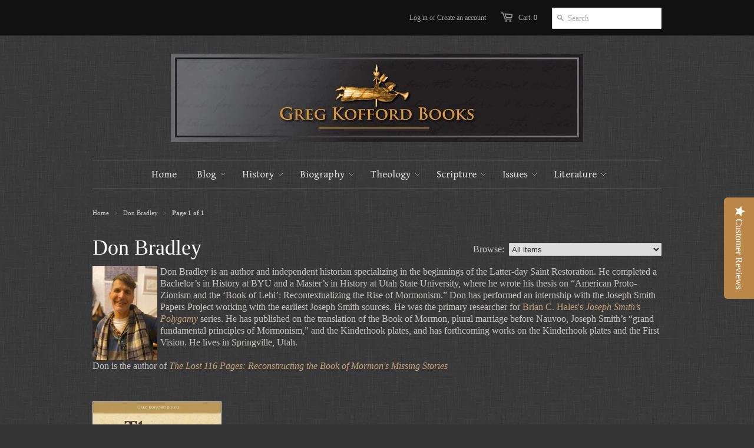

--- FILE ---
content_type: text/html; charset=utf-8
request_url: https://gregkofford.com/collections/don-bradley
body_size: 20240
content:
<!doctype html>
<!--[if lt IE 7]><html class="no-js ie6 oldie" lang="en"><![endif]-->
<!--[if IE 7]><html class="no-js ie7 oldie" lang="en"><![endif]-->
<!--[if IE 8]><html class="no-js ie8 oldie" lang="en"><![endif]-->
<!--[if gt IE 8]><!--><html class="no-js" lang="en"><!--<![endif]-->
<head>
<!-- Google Tag Manager -->
<script>(function(w,d,s,l,i){w[l]=w[l]||[];w[l].push({'gtm.start':
new Date().getTime(),event:'gtm.js'});var f=d.getElementsByTagName(s)[0],
j=d.createElement(s),dl=l!='dataLayer'?'&l='+l:'';j.async=true;j.src=
'https://www.googletagmanager.com/gtm.js?id='+i+dl;f.parentNode.insertBefore(j,f);
})(window,document,'script','dataLayer','GTM-5KWGF6BH');</script>
<!-- End Google Tag Manager -->  
  
  <!-- Web of Trust certification -->
  <meta name="wot-verification" content="2b13a539b3772e2fef52"/>


  
  
<script type="text/javascript">
(function e(){var e=document.createElement("script");e.type="text/javascript",e.async=true,e.src="//staticw2.yotpo.com/4jnBstQhcZWxxkgFYajDu69H2YacU0oQ2cqRLkjD/widget.js";var t=document.getElementsByTagName("script")[0];t.parentNode.insertBefore(e,t)})();
</script>

  
  <meta name="google-site-verification" content="eK5hG04eRAeBz90EFBsKw6vtWekmsqdF7_NwGyWumS4" />
  <script>
  (function(i,s,o,g,r,a,m){i['GoogleAnalyticsObject']=r;i[r]=i[r]||function(){
  (i[r].q=i[r].q||[]).push(arguments)},i[r].l=1*new Date();a=s.createElement(o),
  m=s.getElementsByTagName(o)[0];a.async=1;a.src=g;m.parentNode.insertBefore(a,m)
  })(window,document,'script','//www.google-analytics.com/analytics.js','ga');

  ga('create', 'UA-45122377-1', 'gregkofford.com');
  ga('send', 'pageview');

  </script>


  <!-- Global site tag (gtag.js) - Google Ads: AW-689081574 -->

<script async src="https://www.googletagmanager.com/gtag/js?id=AW-689081574"></script>
<script>
  window.dataLayer = window.dataLayer || [];
  function gtag(){dataLayer.push(arguments);}
  gtag('js', new Date());
  gtag('config', 'AW-689081574');
</script>



  <link rel="shortcut icon" href="//gregkofford.com/cdn/shop/t/2/assets/favicon.png?v=1379713900" type="image/png" />
  <meta charset="utf-8">
  <meta http-equiv="X-UA-Compatible" content="IE=edge,chrome=1">

  <title>Don Bradley - Greg Kofford Books</title>

  
  <meta name="description" content="Don Bradley is an author and independent historian specializing in the beginnings of the Latter-day Saint Restoration. He completed a Bachelor’s in History at BYU and a Master’s in History at Utah State University, where he wrote his thesis on “American Proto-Zionism and the ‘Book of Lehi’: Recontextualizing the Rise o" />
  

  <meta name="author" content="" />
  <meta name="viewport" content="width=device-width, initial-scale=1.0" />
  
  <link rel="canonical" href="https://gregkofford.com/collections/don-bradley" /> 

  


  
    <meta property="og:image" content="//gregkofford.com/cdn/shop/t/2/assets/logo.png?v=25790234788287563171767718438" />
  


  <link href="//gregkofford.com/cdn/shop/t/2/assets/styles.css?v=171391646957733483711698175970" rel="stylesheet" type="text/css" media="all" />
  
  
  <link rel="stylesheet" type="text/css" href="//fonts.googleapis.com/css?family=Gentium+Book+Basic:300,400,700">
  
  <script src="//gregkofford.com/cdn/shop/t/2/assets/html5shiv.js?v=1378503357" type="text/javascript"></script>

  <script>window.performance && window.performance.mark && window.performance.mark('shopify.content_for_header.start');</script><meta name="facebook-domain-verification" content="ngr9ys4j43z3n0s94l3npav15aouqq">
<meta id="shopify-digital-wallet" name="shopify-digital-wallet" content="/2662257/digital_wallets/dialog">
<meta name="shopify-checkout-api-token" content="a14143e33c337bb4701deb034876eb61">
<link rel="alternate" type="application/atom+xml" title="Feed" href="/collections/don-bradley.atom" />
<link rel="alternate" type="application/json+oembed" href="https://gregkofford.com/collections/don-bradley.oembed">
<script async="async" src="/checkouts/internal/preloads.js?locale=en-US"></script>
<link rel="preconnect" href="https://shop.app" crossorigin="anonymous">
<script async="async" src="https://shop.app/checkouts/internal/preloads.js?locale=en-US&shop_id=2662257" crossorigin="anonymous"></script>
<script id="apple-pay-shop-capabilities" type="application/json">{"shopId":2662257,"countryCode":"US","currencyCode":"USD","merchantCapabilities":["supports3DS"],"merchantId":"gid:\/\/shopify\/Shop\/2662257","merchantName":"Greg Kofford Books","requiredBillingContactFields":["postalAddress","email"],"requiredShippingContactFields":["postalAddress","email"],"shippingType":"shipping","supportedNetworks":["visa","masterCard","amex","discover","elo","jcb"],"total":{"type":"pending","label":"Greg Kofford Books","amount":"1.00"},"shopifyPaymentsEnabled":true,"supportsSubscriptions":true}</script>
<script id="shopify-features" type="application/json">{"accessToken":"a14143e33c337bb4701deb034876eb61","betas":["rich-media-storefront-analytics"],"domain":"gregkofford.com","predictiveSearch":true,"shopId":2662257,"locale":"en"}</script>
<script>var Shopify = Shopify || {};
Shopify.shop = "greg-kofford-books.myshopify.com";
Shopify.locale = "en";
Shopify.currency = {"active":"USD","rate":"1.0"};
Shopify.country = "US";
Shopify.theme = {"name":"Minimal","id":4826189,"schema_name":null,"schema_version":null,"theme_store_id":380,"role":"main"};
Shopify.theme.handle = "null";
Shopify.theme.style = {"id":null,"handle":null};
Shopify.cdnHost = "gregkofford.com/cdn";
Shopify.routes = Shopify.routes || {};
Shopify.routes.root = "/";</script>
<script type="module">!function(o){(o.Shopify=o.Shopify||{}).modules=!0}(window);</script>
<script>!function(o){function n(){var o=[];function n(){o.push(Array.prototype.slice.apply(arguments))}return n.q=o,n}var t=o.Shopify=o.Shopify||{};t.loadFeatures=n(),t.autoloadFeatures=n()}(window);</script>
<script>
  window.ShopifyPay = window.ShopifyPay || {};
  window.ShopifyPay.apiHost = "shop.app\/pay";
  window.ShopifyPay.redirectState = null;
</script>
<script id="shop-js-analytics" type="application/json">{"pageType":"collection"}</script>
<script defer="defer" async type="module" src="//gregkofford.com/cdn/shopifycloud/shop-js/modules/v2/client.init-shop-cart-sync_BN7fPSNr.en.esm.js"></script>
<script defer="defer" async type="module" src="//gregkofford.com/cdn/shopifycloud/shop-js/modules/v2/chunk.common_Cbph3Kss.esm.js"></script>
<script defer="defer" async type="module" src="//gregkofford.com/cdn/shopifycloud/shop-js/modules/v2/chunk.modal_DKumMAJ1.esm.js"></script>
<script type="module">
  await import("//gregkofford.com/cdn/shopifycloud/shop-js/modules/v2/client.init-shop-cart-sync_BN7fPSNr.en.esm.js");
await import("//gregkofford.com/cdn/shopifycloud/shop-js/modules/v2/chunk.common_Cbph3Kss.esm.js");
await import("//gregkofford.com/cdn/shopifycloud/shop-js/modules/v2/chunk.modal_DKumMAJ1.esm.js");

  window.Shopify.SignInWithShop?.initShopCartSync?.({"fedCMEnabled":true,"windoidEnabled":true});

</script>
<script>
  window.Shopify = window.Shopify || {};
  if (!window.Shopify.featureAssets) window.Shopify.featureAssets = {};
  window.Shopify.featureAssets['shop-js'] = {"shop-cart-sync":["modules/v2/client.shop-cart-sync_CJVUk8Jm.en.esm.js","modules/v2/chunk.common_Cbph3Kss.esm.js","modules/v2/chunk.modal_DKumMAJ1.esm.js"],"init-fed-cm":["modules/v2/client.init-fed-cm_7Fvt41F4.en.esm.js","modules/v2/chunk.common_Cbph3Kss.esm.js","modules/v2/chunk.modal_DKumMAJ1.esm.js"],"init-shop-email-lookup-coordinator":["modules/v2/client.init-shop-email-lookup-coordinator_Cc088_bR.en.esm.js","modules/v2/chunk.common_Cbph3Kss.esm.js","modules/v2/chunk.modal_DKumMAJ1.esm.js"],"init-windoid":["modules/v2/client.init-windoid_hPopwJRj.en.esm.js","modules/v2/chunk.common_Cbph3Kss.esm.js","modules/v2/chunk.modal_DKumMAJ1.esm.js"],"shop-button":["modules/v2/client.shop-button_B0jaPSNF.en.esm.js","modules/v2/chunk.common_Cbph3Kss.esm.js","modules/v2/chunk.modal_DKumMAJ1.esm.js"],"shop-cash-offers":["modules/v2/client.shop-cash-offers_DPIskqss.en.esm.js","modules/v2/chunk.common_Cbph3Kss.esm.js","modules/v2/chunk.modal_DKumMAJ1.esm.js"],"shop-toast-manager":["modules/v2/client.shop-toast-manager_CK7RT69O.en.esm.js","modules/v2/chunk.common_Cbph3Kss.esm.js","modules/v2/chunk.modal_DKumMAJ1.esm.js"],"init-shop-cart-sync":["modules/v2/client.init-shop-cart-sync_BN7fPSNr.en.esm.js","modules/v2/chunk.common_Cbph3Kss.esm.js","modules/v2/chunk.modal_DKumMAJ1.esm.js"],"init-customer-accounts-sign-up":["modules/v2/client.init-customer-accounts-sign-up_CfPf4CXf.en.esm.js","modules/v2/client.shop-login-button_DeIztwXF.en.esm.js","modules/v2/chunk.common_Cbph3Kss.esm.js","modules/v2/chunk.modal_DKumMAJ1.esm.js"],"pay-button":["modules/v2/client.pay-button_CgIwFSYN.en.esm.js","modules/v2/chunk.common_Cbph3Kss.esm.js","modules/v2/chunk.modal_DKumMAJ1.esm.js"],"init-customer-accounts":["modules/v2/client.init-customer-accounts_DQ3x16JI.en.esm.js","modules/v2/client.shop-login-button_DeIztwXF.en.esm.js","modules/v2/chunk.common_Cbph3Kss.esm.js","modules/v2/chunk.modal_DKumMAJ1.esm.js"],"avatar":["modules/v2/client.avatar_BTnouDA3.en.esm.js"],"init-shop-for-new-customer-accounts":["modules/v2/client.init-shop-for-new-customer-accounts_CsZy_esa.en.esm.js","modules/v2/client.shop-login-button_DeIztwXF.en.esm.js","modules/v2/chunk.common_Cbph3Kss.esm.js","modules/v2/chunk.modal_DKumMAJ1.esm.js"],"shop-follow-button":["modules/v2/client.shop-follow-button_BRMJjgGd.en.esm.js","modules/v2/chunk.common_Cbph3Kss.esm.js","modules/v2/chunk.modal_DKumMAJ1.esm.js"],"checkout-modal":["modules/v2/client.checkout-modal_B9Drz_yf.en.esm.js","modules/v2/chunk.common_Cbph3Kss.esm.js","modules/v2/chunk.modal_DKumMAJ1.esm.js"],"shop-login-button":["modules/v2/client.shop-login-button_DeIztwXF.en.esm.js","modules/v2/chunk.common_Cbph3Kss.esm.js","modules/v2/chunk.modal_DKumMAJ1.esm.js"],"lead-capture":["modules/v2/client.lead-capture_DXYzFM3R.en.esm.js","modules/v2/chunk.common_Cbph3Kss.esm.js","modules/v2/chunk.modal_DKumMAJ1.esm.js"],"shop-login":["modules/v2/client.shop-login_CA5pJqmO.en.esm.js","modules/v2/chunk.common_Cbph3Kss.esm.js","modules/v2/chunk.modal_DKumMAJ1.esm.js"],"payment-terms":["modules/v2/client.payment-terms_BxzfvcZJ.en.esm.js","modules/v2/chunk.common_Cbph3Kss.esm.js","modules/v2/chunk.modal_DKumMAJ1.esm.js"]};
</script>
<script>(function() {
  var isLoaded = false;
  function asyncLoad() {
    if (isLoaded) return;
    isLoaded = true;
    var urls = ["https:\/\/chimpstatic.com\/mcjs-connected\/js\/users\/5b25c516e6ac3783bf63eaebd\/8680f655fe59ee59e233b6795.js?shop=greg-kofford-books.myshopify.com"];
    for (var i = 0; i < urls.length; i++) {
      var s = document.createElement('script');
      s.type = 'text/javascript';
      s.async = true;
      s.src = urls[i];
      var x = document.getElementsByTagName('script')[0];
      x.parentNode.insertBefore(s, x);
    }
  };
  if(window.attachEvent) {
    window.attachEvent('onload', asyncLoad);
  } else {
    window.addEventListener('load', asyncLoad, false);
  }
})();</script>
<script id="__st">var __st={"a":2662257,"offset":-25200,"reqid":"f6bd3052-efec-4473-9728-e04b053ff7de-1769798159","pageurl":"gregkofford.com\/collections\/don-bradley","u":"2eb3d5102532","p":"collection","rtyp":"collection","rid":155625685076};</script>
<script>window.ShopifyPaypalV4VisibilityTracking = true;</script>
<script id="captcha-bootstrap">!function(){'use strict';const t='contact',e='account',n='new_comment',o=[[t,t],['blogs',n],['comments',n],[t,'customer']],c=[[e,'customer_login'],[e,'guest_login'],[e,'recover_customer_password'],[e,'create_customer']],r=t=>t.map((([t,e])=>`form[action*='/${t}']:not([data-nocaptcha='true']) input[name='form_type'][value='${e}']`)).join(','),a=t=>()=>t?[...document.querySelectorAll(t)].map((t=>t.form)):[];function s(){const t=[...o],e=r(t);return a(e)}const i='password',u='form_key',d=['recaptcha-v3-token','g-recaptcha-response','h-captcha-response',i],f=()=>{try{return window.sessionStorage}catch{return}},m='__shopify_v',_=t=>t.elements[u];function p(t,e,n=!1){try{const o=window.sessionStorage,c=JSON.parse(o.getItem(e)),{data:r}=function(t){const{data:e,action:n}=t;return t[m]||n?{data:e,action:n}:{data:t,action:n}}(c);for(const[e,n]of Object.entries(r))t.elements[e]&&(t.elements[e].value=n);n&&o.removeItem(e)}catch(o){console.error('form repopulation failed',{error:o})}}const l='form_type',E='cptcha';function T(t){t.dataset[E]=!0}const w=window,h=w.document,L='Shopify',v='ce_forms',y='captcha';let A=!1;((t,e)=>{const n=(g='f06e6c50-85a8-45c8-87d0-21a2b65856fe',I='https://cdn.shopify.com/shopifycloud/storefront-forms-hcaptcha/ce_storefront_forms_captcha_hcaptcha.v1.5.2.iife.js',D={infoText:'Protected by hCaptcha',privacyText:'Privacy',termsText:'Terms'},(t,e,n)=>{const o=w[L][v],c=o.bindForm;if(c)return c(t,g,e,D).then(n);var r;o.q.push([[t,g,e,D],n]),r=I,A||(h.body.append(Object.assign(h.createElement('script'),{id:'captcha-provider',async:!0,src:r})),A=!0)});var g,I,D;w[L]=w[L]||{},w[L][v]=w[L][v]||{},w[L][v].q=[],w[L][y]=w[L][y]||{},w[L][y].protect=function(t,e){n(t,void 0,e),T(t)},Object.freeze(w[L][y]),function(t,e,n,w,h,L){const[v,y,A,g]=function(t,e,n){const i=e?o:[],u=t?c:[],d=[...i,...u],f=r(d),m=r(i),_=r(d.filter((([t,e])=>n.includes(e))));return[a(f),a(m),a(_),s()]}(w,h,L),I=t=>{const e=t.target;return e instanceof HTMLFormElement?e:e&&e.form},D=t=>v().includes(t);t.addEventListener('submit',(t=>{const e=I(t);if(!e)return;const n=D(e)&&!e.dataset.hcaptchaBound&&!e.dataset.recaptchaBound,o=_(e),c=g().includes(e)&&(!o||!o.value);(n||c)&&t.preventDefault(),c&&!n&&(function(t){try{if(!f())return;!function(t){const e=f();if(!e)return;const n=_(t);if(!n)return;const o=n.value;o&&e.removeItem(o)}(t);const e=Array.from(Array(32),(()=>Math.random().toString(36)[2])).join('');!function(t,e){_(t)||t.append(Object.assign(document.createElement('input'),{type:'hidden',name:u})),t.elements[u].value=e}(t,e),function(t,e){const n=f();if(!n)return;const o=[...t.querySelectorAll(`input[type='${i}']`)].map((({name:t})=>t)),c=[...d,...o],r={};for(const[a,s]of new FormData(t).entries())c.includes(a)||(r[a]=s);n.setItem(e,JSON.stringify({[m]:1,action:t.action,data:r}))}(t,e)}catch(e){console.error('failed to persist form',e)}}(e),e.submit())}));const S=(t,e)=>{t&&!t.dataset[E]&&(n(t,e.some((e=>e===t))),T(t))};for(const o of['focusin','change'])t.addEventListener(o,(t=>{const e=I(t);D(e)&&S(e,y())}));const B=e.get('form_key'),M=e.get(l),P=B&&M;t.addEventListener('DOMContentLoaded',(()=>{const t=y();if(P)for(const e of t)e.elements[l].value===M&&p(e,B);[...new Set([...A(),...v().filter((t=>'true'===t.dataset.shopifyCaptcha))])].forEach((e=>S(e,t)))}))}(h,new URLSearchParams(w.location.search),n,t,e,['guest_login'])})(!0,!0)}();</script>
<script integrity="sha256-4kQ18oKyAcykRKYeNunJcIwy7WH5gtpwJnB7kiuLZ1E=" data-source-attribution="shopify.loadfeatures" defer="defer" src="//gregkofford.com/cdn/shopifycloud/storefront/assets/storefront/load_feature-a0a9edcb.js" crossorigin="anonymous"></script>
<script crossorigin="anonymous" defer="defer" src="//gregkofford.com/cdn/shopifycloud/storefront/assets/shopify_pay/storefront-65b4c6d7.js?v=20250812"></script>
<script data-source-attribution="shopify.dynamic_checkout.dynamic.init">var Shopify=Shopify||{};Shopify.PaymentButton=Shopify.PaymentButton||{isStorefrontPortableWallets:!0,init:function(){window.Shopify.PaymentButton.init=function(){};var t=document.createElement("script");t.src="https://gregkofford.com/cdn/shopifycloud/portable-wallets/latest/portable-wallets.en.js",t.type="module",document.head.appendChild(t)}};
</script>
<script data-source-attribution="shopify.dynamic_checkout.buyer_consent">
  function portableWalletsHideBuyerConsent(e){var t=document.getElementById("shopify-buyer-consent"),n=document.getElementById("shopify-subscription-policy-button");t&&n&&(t.classList.add("hidden"),t.setAttribute("aria-hidden","true"),n.removeEventListener("click",e))}function portableWalletsShowBuyerConsent(e){var t=document.getElementById("shopify-buyer-consent"),n=document.getElementById("shopify-subscription-policy-button");t&&n&&(t.classList.remove("hidden"),t.removeAttribute("aria-hidden"),n.addEventListener("click",e))}window.Shopify?.PaymentButton&&(window.Shopify.PaymentButton.hideBuyerConsent=portableWalletsHideBuyerConsent,window.Shopify.PaymentButton.showBuyerConsent=portableWalletsShowBuyerConsent);
</script>
<script data-source-attribution="shopify.dynamic_checkout.cart.bootstrap">document.addEventListener("DOMContentLoaded",(function(){function t(){return document.querySelector("shopify-accelerated-checkout-cart, shopify-accelerated-checkout")}if(t())Shopify.PaymentButton.init();else{new MutationObserver((function(e,n){t()&&(Shopify.PaymentButton.init(),n.disconnect())})).observe(document.body,{childList:!0,subtree:!0})}}));
</script>
<script id='scb4127' type='text/javascript' async='' src='https://gregkofford.com/cdn/shopifycloud/privacy-banner/storefront-banner.js'></script><link id="shopify-accelerated-checkout-styles" rel="stylesheet" media="screen" href="https://gregkofford.com/cdn/shopifycloud/portable-wallets/latest/accelerated-checkout-backwards-compat.css" crossorigin="anonymous">
<style id="shopify-accelerated-checkout-cart">
        #shopify-buyer-consent {
  margin-top: 1em;
  display: inline-block;
  width: 100%;
}

#shopify-buyer-consent.hidden {
  display: none;
}

#shopify-subscription-policy-button {
  background: none;
  border: none;
  padding: 0;
  text-decoration: underline;
  font-size: inherit;
  cursor: pointer;
}

#shopify-subscription-policy-button::before {
  box-shadow: none;
}

      </style>

<script>window.performance && window.performance.mark && window.performance.mark('shopify.content_for_header.end');</script>

  <script>window.BOLD = window.BOLD || {};
    window.BOLD.common = window.BOLD.common || {};
    window.BOLD.common.Shopify = window.BOLD.common.Shopify || {};

    window.BOLD.common.Shopify.shop = {
        domain: 'gregkofford.com',
        permanent_domain: 'greg-kofford-books.myshopify.com',
        url: 'https://gregkofford.com',
        secure_url: 'https://gregkofford.com',
        money_format: "${{amount}}",
        currency: "USD"
    };

    window.BOLD.common.Shopify.cart = {"note":null,"attributes":{},"original_total_price":0,"total_price":0,"total_discount":0,"total_weight":0.0,"item_count":0,"items":[],"requires_shipping":false,"currency":"USD","items_subtotal_price":0,"cart_level_discount_applications":[],"checkout_charge_amount":0};
    window.BOLD.common.template = 'collection';window.BOLD.common.Shopify.formatMoney = function(money, format) {
        function n(t, e) {
            return "undefined" == typeof t ? e : t
        }
        function r(t, e, r, i) {
            if (e = n(e, 2),
            r = n(r, ","),
            i = n(i, "."),
            isNaN(t) || null == t)
                return 0;
            t = (t / 100).toFixed(e);
            var o = t.split(".")
              , a = o[0].replace(/(\d)(?=(\d\d\d)+(?!\d))/g, "$1" + r)
              , s = o[1] ? i + o[1] : "";
            return a + s
        }
        "string" == typeof money && (money = money.replace(".", ""));
        var i = ""
          , o = /\{\{\s*(\w+)\s*\}\}/
          , a = format || window.BOLD.common.Shopify.shop.money_format || window.Shopify.money_format || "$ {{ amount }}";
        switch (a.match(o)[1]) {
            case "amount":
                i = r(money, 2);
                break;
            case "amount_no_decimals":
                i = r(money, 0);
                break;
            case "amount_with_comma_separator":
                i = r(money, 2, ".", ",");
                break;
            case "amount_no_decimals_with_comma_separator":
                i = r(money, 0, ".", ",");
                break;
            case "amount_with_space_separator":
                i = r(money, 2, ".", " ");
                break;
            case "amount_no_decimals_with_space_separator":
                i = r(money, 0, ".", " ");
                break;
        }
        return a.replace(o, i);
    };

    window.BOLD.common.Shopify.saveProduct = function (handle, product) {
        if (typeof handle === 'string' && typeof window.BOLD.common.Shopify.products[handle] === 'undefined') {
            if (typeof product === 'number') {
                window.BOLD.common.Shopify.handles[product] = handle;
                product = { id: product };
            }
            window.BOLD.common.Shopify.products[handle] = product;
        }
    };

	window.BOLD.common.Shopify.saveVariant = function (variant_id, variant) {
		if (typeof variant_id === 'number' && typeof window.BOLD.common.Shopify.variants[variant_id] === 'undefined') {
			window.BOLD.common.Shopify.variants[variant_id] = variant;
		}
	};window.BOLD.common.Shopify.products = window.BOLD.common.Shopify.products || {};
    window.BOLD.common.Shopify.variants = window.BOLD.common.Shopify.variants || {};
    window.BOLD.common.Shopify.handles = window.BOLD.common.Shopify.handles || {};window.BOLD.common.Shopify.saveProduct(null, null);window.BOLD.common.Shopify.saveProduct("the-lost-116-pages", 159152867);window.BOLD.common.Shopify.saveVariant(31307495243860, {product_id: 159152867, price: 2995, group_id: 'null'});window.BOLD.common.Shopify.saveVariant(31307495276628, {product_id: 159152867, price: 3995, group_id: 'null'});window.BOLD.common.Shopify.metafields = window.BOLD.common.Shopify.metafields || {};window.BOLD.common.Shopify.metafields["bold_rp"] = {};</script>

<link href="//gregkofford.com/cdn/shop/t/2/assets/bold-upsell.css?v=30856096068124301641519656082" rel="stylesheet" type="text/css" media="all" />
<link href="//gregkofford.com/cdn/shop/t/2/assets/bold-upsell-custom.css?v=150135899998303055901519656082" rel="stylesheet" type="text/css" media="all" />

  
  <script type="text/javascript" src="//ajax.googleapis.com/ajax/libs/jquery/1.4.2/jquery.min.js"></script>
  
  <script src="//gregkofford.com/cdn/shopifycloud/storefront/assets/themes_support/option_selection-b017cd28.js" type="text/javascript"></script>
  <script src="//gregkofford.com/cdn/shopifycloud/storefront/assets/themes_support/api.jquery-7ab1a3a4.js" type="text/javascript"></script>

  

  <!-- Facebook Pixel Code -->
<script>
!function(f,b,e,v,n,t,s){if(f.fbq)return;n=f.fbq=function(){n.callMethod?
n.callMethod.apply(n,arguments):n.queue.push(arguments)};if(!f._fbq)f._fbq=n;
n.push=n;n.loaded=!0;n.version='2.0';n.queue=[];t=b.createElement(e);t.async=!0;
t.src=v;s=b.getElementsByTagName(e)[0];s.parentNode.insertBefore(t,s)}(window,
document,'script','https://connect.facebook.net/en_US/fbevents.js');

fbq('init', '1042951865796403');
fbq('track', "PageView");</script>
<noscript><img height="1" width="1" style="display:none"
src="https://www.facebook.com/tr?id=1042951865796403&ev=PageView&noscript=1"
/></noscript>
<!-- End Facebook Pixel Code -->

  <!--Facebook doman verification -->
  <meta name="facebook-domain-verification" content="krqoaxrt2roaqkmk4jbf45e1wefosc" />
  
<!-- BEGIN app block: shopify://apps/triplewhale/blocks/triple_pixel_snippet/483d496b-3f1a-4609-aea7-8eee3b6b7a2a --><link rel='preconnect dns-prefetch' href='https://api.config-security.com/' crossorigin />
<link rel='preconnect dns-prefetch' href='https://conf.config-security.com/' crossorigin />
<script>
/* >> TriplePixel :: start*/
window.TriplePixelData={TripleName:"greg-kofford-books.myshopify.com",ver:"2.16",plat:"SHOPIFY",isHeadless:false,src:'SHOPIFY_EXT',product:{id:"",name:``,price:"",variant:""},search:"",collection:"155625685076",cart:"",template:"collection",curr:"USD" || "USD"},function(W,H,A,L,E,_,B,N){function O(U,T,P,H,R){void 0===R&&(R=!1),H=new XMLHttpRequest,P?(H.open("POST",U,!0),H.setRequestHeader("Content-Type","text/plain")):H.open("GET",U,!0),H.send(JSON.stringify(P||{})),H.onreadystatechange=function(){4===H.readyState&&200===H.status?(R=H.responseText,U.includes("/first")?eval(R):P||(N[B]=R)):(299<H.status||H.status<200)&&T&&!R&&(R=!0,O(U,T-1,P))}}if(N=window,!N[H+"sn"]){N[H+"sn"]=1,L=function(){return Date.now().toString(36)+"_"+Math.random().toString(36)};try{A.setItem(H,1+(0|A.getItem(H)||0)),(E=JSON.parse(A.getItem(H+"U")||"[]")).push({u:location.href,r:document.referrer,t:Date.now(),id:L()}),A.setItem(H+"U",JSON.stringify(E))}catch(e){}var i,m,p;A.getItem('"!nC`')||(_=A,A=N,A[H]||(E=A[H]=function(t,e,i){return void 0===i&&(i=[]),"State"==t?E.s:(W=L(),(E._q=E._q||[]).push([W,t,e].concat(i)),W)},E.s="Installed",E._q=[],E.ch=W,B="configSecurityConfModel",N[B]=1,O("https://conf.config-security.com/model",5),i=L(),m=A[atob("c2NyZWVu")],_.setItem("di_pmt_wt",i),p={id:i,action:"profile",avatar:_.getItem("auth-security_rand_salt_"),time:m[atob("d2lkdGg=")]+":"+m[atob("aGVpZ2h0")],host:A.TriplePixelData.TripleName,plat:A.TriplePixelData.plat,url:window.location.href.slice(0,500),ref:document.referrer,ver:A.TriplePixelData.ver},O("https://api.config-security.com/event",5,p),O("https://api.config-security.com/first?host=".concat(p.host,"&plat=").concat(p.plat),5)))}}("","TriplePixel",localStorage);
/* << TriplePixel :: end*/
</script>



<!-- END app block --><link href="https://monorail-edge.shopifysvc.com" rel="dns-prefetch">
<script>(function(){if ("sendBeacon" in navigator && "performance" in window) {try {var session_token_from_headers = performance.getEntriesByType('navigation')[0].serverTiming.find(x => x.name == '_s').description;} catch {var session_token_from_headers = undefined;}var session_cookie_matches = document.cookie.match(/_shopify_s=([^;]*)/);var session_token_from_cookie = session_cookie_matches && session_cookie_matches.length === 2 ? session_cookie_matches[1] : "";var session_token = session_token_from_headers || session_token_from_cookie || "";function handle_abandonment_event(e) {var entries = performance.getEntries().filter(function(entry) {return /monorail-edge.shopifysvc.com/.test(entry.name);});if (!window.abandonment_tracked && entries.length === 0) {window.abandonment_tracked = true;var currentMs = Date.now();var navigation_start = performance.timing.navigationStart;var payload = {shop_id: 2662257,url: window.location.href,navigation_start,duration: currentMs - navigation_start,session_token,page_type: "collection"};window.navigator.sendBeacon("https://monorail-edge.shopifysvc.com/v1/produce", JSON.stringify({schema_id: "online_store_buyer_site_abandonment/1.1",payload: payload,metadata: {event_created_at_ms: currentMs,event_sent_at_ms: currentMs}}));}}window.addEventListener('pagehide', handle_abandonment_event);}}());</script>
<script id="web-pixels-manager-setup">(function e(e,d,r,n,o){if(void 0===o&&(o={}),!Boolean(null===(a=null===(i=window.Shopify)||void 0===i?void 0:i.analytics)||void 0===a?void 0:a.replayQueue)){var i,a;window.Shopify=window.Shopify||{};var t=window.Shopify;t.analytics=t.analytics||{};var s=t.analytics;s.replayQueue=[],s.publish=function(e,d,r){return s.replayQueue.push([e,d,r]),!0};try{self.performance.mark("wpm:start")}catch(e){}var l=function(){var e={modern:/Edge?\/(1{2}[4-9]|1[2-9]\d|[2-9]\d{2}|\d{4,})\.\d+(\.\d+|)|Firefox\/(1{2}[4-9]|1[2-9]\d|[2-9]\d{2}|\d{4,})\.\d+(\.\d+|)|Chrom(ium|e)\/(9{2}|\d{3,})\.\d+(\.\d+|)|(Maci|X1{2}).+ Version\/(15\.\d+|(1[6-9]|[2-9]\d|\d{3,})\.\d+)([,.]\d+|)( \(\w+\)|)( Mobile\/\w+|) Safari\/|Chrome.+OPR\/(9{2}|\d{3,})\.\d+\.\d+|(CPU[ +]OS|iPhone[ +]OS|CPU[ +]iPhone|CPU IPhone OS|CPU iPad OS)[ +]+(15[._]\d+|(1[6-9]|[2-9]\d|\d{3,})[._]\d+)([._]\d+|)|Android:?[ /-](13[3-9]|1[4-9]\d|[2-9]\d{2}|\d{4,})(\.\d+|)(\.\d+|)|Android.+Firefox\/(13[5-9]|1[4-9]\d|[2-9]\d{2}|\d{4,})\.\d+(\.\d+|)|Android.+Chrom(ium|e)\/(13[3-9]|1[4-9]\d|[2-9]\d{2}|\d{4,})\.\d+(\.\d+|)|SamsungBrowser\/([2-9]\d|\d{3,})\.\d+/,legacy:/Edge?\/(1[6-9]|[2-9]\d|\d{3,})\.\d+(\.\d+|)|Firefox\/(5[4-9]|[6-9]\d|\d{3,})\.\d+(\.\d+|)|Chrom(ium|e)\/(5[1-9]|[6-9]\d|\d{3,})\.\d+(\.\d+|)([\d.]+$|.*Safari\/(?![\d.]+ Edge\/[\d.]+$))|(Maci|X1{2}).+ Version\/(10\.\d+|(1[1-9]|[2-9]\d|\d{3,})\.\d+)([,.]\d+|)( \(\w+\)|)( Mobile\/\w+|) Safari\/|Chrome.+OPR\/(3[89]|[4-9]\d|\d{3,})\.\d+\.\d+|(CPU[ +]OS|iPhone[ +]OS|CPU[ +]iPhone|CPU IPhone OS|CPU iPad OS)[ +]+(10[._]\d+|(1[1-9]|[2-9]\d|\d{3,})[._]\d+)([._]\d+|)|Android:?[ /-](13[3-9]|1[4-9]\d|[2-9]\d{2}|\d{4,})(\.\d+|)(\.\d+|)|Mobile Safari.+OPR\/([89]\d|\d{3,})\.\d+\.\d+|Android.+Firefox\/(13[5-9]|1[4-9]\d|[2-9]\d{2}|\d{4,})\.\d+(\.\d+|)|Android.+Chrom(ium|e)\/(13[3-9]|1[4-9]\d|[2-9]\d{2}|\d{4,})\.\d+(\.\d+|)|Android.+(UC? ?Browser|UCWEB|U3)[ /]?(15\.([5-9]|\d{2,})|(1[6-9]|[2-9]\d|\d{3,})\.\d+)\.\d+|SamsungBrowser\/(5\.\d+|([6-9]|\d{2,})\.\d+)|Android.+MQ{2}Browser\/(14(\.(9|\d{2,})|)|(1[5-9]|[2-9]\d|\d{3,})(\.\d+|))(\.\d+|)|K[Aa][Ii]OS\/(3\.\d+|([4-9]|\d{2,})\.\d+)(\.\d+|)/},d=e.modern,r=e.legacy,n=navigator.userAgent;return n.match(d)?"modern":n.match(r)?"legacy":"unknown"}(),u="modern"===l?"modern":"legacy",c=(null!=n?n:{modern:"",legacy:""})[u],f=function(e){return[e.baseUrl,"/wpm","/b",e.hashVersion,"modern"===e.buildTarget?"m":"l",".js"].join("")}({baseUrl:d,hashVersion:r,buildTarget:u}),m=function(e){var d=e.version,r=e.bundleTarget,n=e.surface,o=e.pageUrl,i=e.monorailEndpoint;return{emit:function(e){var a=e.status,t=e.errorMsg,s=(new Date).getTime(),l=JSON.stringify({metadata:{event_sent_at_ms:s},events:[{schema_id:"web_pixels_manager_load/3.1",payload:{version:d,bundle_target:r,page_url:o,status:a,surface:n,error_msg:t},metadata:{event_created_at_ms:s}}]});if(!i)return console&&console.warn&&console.warn("[Web Pixels Manager] No Monorail endpoint provided, skipping logging."),!1;try{return self.navigator.sendBeacon.bind(self.navigator)(i,l)}catch(e){}var u=new XMLHttpRequest;try{return u.open("POST",i,!0),u.setRequestHeader("Content-Type","text/plain"),u.send(l),!0}catch(e){return console&&console.warn&&console.warn("[Web Pixels Manager] Got an unhandled error while logging to Monorail."),!1}}}}({version:r,bundleTarget:l,surface:e.surface,pageUrl:self.location.href,monorailEndpoint:e.monorailEndpoint});try{o.browserTarget=l,function(e){var d=e.src,r=e.async,n=void 0===r||r,o=e.onload,i=e.onerror,a=e.sri,t=e.scriptDataAttributes,s=void 0===t?{}:t,l=document.createElement("script"),u=document.querySelector("head"),c=document.querySelector("body");if(l.async=n,l.src=d,a&&(l.integrity=a,l.crossOrigin="anonymous"),s)for(var f in s)if(Object.prototype.hasOwnProperty.call(s,f))try{l.dataset[f]=s[f]}catch(e){}if(o&&l.addEventListener("load",o),i&&l.addEventListener("error",i),u)u.appendChild(l);else{if(!c)throw new Error("Did not find a head or body element to append the script");c.appendChild(l)}}({src:f,async:!0,onload:function(){if(!function(){var e,d;return Boolean(null===(d=null===(e=window.Shopify)||void 0===e?void 0:e.analytics)||void 0===d?void 0:d.initialized)}()){var d=window.webPixelsManager.init(e)||void 0;if(d){var r=window.Shopify.analytics;r.replayQueue.forEach((function(e){var r=e[0],n=e[1],o=e[2];d.publishCustomEvent(r,n,o)})),r.replayQueue=[],r.publish=d.publishCustomEvent,r.visitor=d.visitor,r.initialized=!0}}},onerror:function(){return m.emit({status:"failed",errorMsg:"".concat(f," has failed to load")})},sri:function(e){var d=/^sha384-[A-Za-z0-9+/=]+$/;return"string"==typeof e&&d.test(e)}(c)?c:"",scriptDataAttributes:o}),m.emit({status:"loading"})}catch(e){m.emit({status:"failed",errorMsg:(null==e?void 0:e.message)||"Unknown error"})}}})({shopId: 2662257,storefrontBaseUrl: "https://gregkofford.com",extensionsBaseUrl: "https://extensions.shopifycdn.com/cdn/shopifycloud/web-pixels-manager",monorailEndpoint: "https://monorail-edge.shopifysvc.com/unstable/produce_batch",surface: "storefront-renderer",enabledBetaFlags: ["2dca8a86"],webPixelsConfigList: [{"id":"900694187","configuration":"{\"shopId\":\"greg-kofford-books.myshopify.com\"}","eventPayloadVersion":"v1","runtimeContext":"STRICT","scriptVersion":"674c31de9c131805829c42a983792da6","type":"APP","apiClientId":2753413,"privacyPurposes":["ANALYTICS","MARKETING","SALE_OF_DATA"],"dataSharingAdjustments":{"protectedCustomerApprovalScopes":["read_customer_address","read_customer_email","read_customer_name","read_customer_personal_data","read_customer_phone"]}},{"id":"772374699","configuration":"{\"pixel_id\":\"1042951865796403\",\"pixel_type\":\"facebook_pixel\"}","eventPayloadVersion":"v1","runtimeContext":"OPEN","scriptVersion":"ca16bc87fe92b6042fbaa3acc2fbdaa6","type":"APP","apiClientId":2329312,"privacyPurposes":["ANALYTICS","MARKETING","SALE_OF_DATA"],"dataSharingAdjustments":{"protectedCustomerApprovalScopes":["read_customer_address","read_customer_email","read_customer_name","read_customer_personal_data","read_customer_phone"]}},{"id":"479953067","configuration":"{\"config\":\"{\\\"pixel_id\\\":\\\"G-F2SXHPKEKH\\\",\\\"target_country\\\":\\\"US\\\",\\\"gtag_events\\\":[{\\\"type\\\":\\\"begin_checkout\\\",\\\"action_label\\\":[\\\"G-F2SXHPKEKH\\\",\\\"AW-689081574\\\/Lfv1CMC2p_UZEOaZysgC\\\"]},{\\\"type\\\":\\\"search\\\",\\\"action_label\\\":[\\\"G-F2SXHPKEKH\\\",\\\"AW-689081574\\\/ePCMCLq2p_UZEOaZysgC\\\"]},{\\\"type\\\":\\\"view_item\\\",\\\"action_label\\\":[\\\"G-F2SXHPKEKH\\\",\\\"AW-689081574\\\/Q7_ECLe2p_UZEOaZysgC\\\",\\\"MC-XQ00PE5D2D\\\"]},{\\\"type\\\":\\\"purchase\\\",\\\"action_label\\\":[\\\"G-F2SXHPKEKH\\\",\\\"AW-689081574\\\/zogPCLG2p_UZEOaZysgC\\\",\\\"MC-XQ00PE5D2D\\\"]},{\\\"type\\\":\\\"page_view\\\",\\\"action_label\\\":[\\\"G-F2SXHPKEKH\\\",\\\"AW-689081574\\\/iVDcCLS2p_UZEOaZysgC\\\",\\\"MC-XQ00PE5D2D\\\"]},{\\\"type\\\":\\\"add_payment_info\\\",\\\"action_label\\\":[\\\"G-F2SXHPKEKH\\\",\\\"AW-689081574\\\/V9wXCMO2p_UZEOaZysgC\\\"]},{\\\"type\\\":\\\"add_to_cart\\\",\\\"action_label\\\":[\\\"G-F2SXHPKEKH\\\",\\\"AW-689081574\\\/sVbgCL22p_UZEOaZysgC\\\"]}],\\\"enable_monitoring_mode\\\":false}\"}","eventPayloadVersion":"v1","runtimeContext":"OPEN","scriptVersion":"b2a88bafab3e21179ed38636efcd8a93","type":"APP","apiClientId":1780363,"privacyPurposes":[],"dataSharingAdjustments":{"protectedCustomerApprovalScopes":["read_customer_address","read_customer_email","read_customer_name","read_customer_personal_data","read_customer_phone"]}},{"id":"67829931","eventPayloadVersion":"v1","runtimeContext":"LAX","scriptVersion":"1","type":"CUSTOM","privacyPurposes":["MARKETING"],"name":"Meta pixel (migrated)"},{"id":"shopify-app-pixel","configuration":"{}","eventPayloadVersion":"v1","runtimeContext":"STRICT","scriptVersion":"0450","apiClientId":"shopify-pixel","type":"APP","privacyPurposes":["ANALYTICS","MARKETING"]},{"id":"shopify-custom-pixel","eventPayloadVersion":"v1","runtimeContext":"LAX","scriptVersion":"0450","apiClientId":"shopify-pixel","type":"CUSTOM","privacyPurposes":["ANALYTICS","MARKETING"]}],isMerchantRequest: false,initData: {"shop":{"name":"Greg Kofford Books","paymentSettings":{"currencyCode":"USD"},"myshopifyDomain":"greg-kofford-books.myshopify.com","countryCode":"US","storefrontUrl":"https:\/\/gregkofford.com"},"customer":null,"cart":null,"checkout":null,"productVariants":[],"purchasingCompany":null},},"https://gregkofford.com/cdn","1d2a099fw23dfb22ep557258f5m7a2edbae",{"modern":"","legacy":""},{"shopId":"2662257","storefrontBaseUrl":"https:\/\/gregkofford.com","extensionBaseUrl":"https:\/\/extensions.shopifycdn.com\/cdn\/shopifycloud\/web-pixels-manager","surface":"storefront-renderer","enabledBetaFlags":"[\"2dca8a86\"]","isMerchantRequest":"false","hashVersion":"1d2a099fw23dfb22ep557258f5m7a2edbae","publish":"custom","events":"[[\"page_viewed\",{}],[\"collection_viewed\",{\"collection\":{\"id\":\"155625685076\",\"title\":\"Don Bradley\",\"productVariants\":[{\"price\":{\"amount\":29.95,\"currencyCode\":\"USD\"},\"product\":{\"title\":\"The Lost 116 Pages: Reconstructing the Book of Mormon's Missing Stories\",\"vendor\":\"Greg Kofford Books\",\"id\":\"159152867\",\"untranslatedTitle\":\"The Lost 116 Pages: Reconstructing the Book of Mormon's Missing Stories\",\"url\":\"\/products\/the-lost-116-pages\",\"type\":\"Book\"},\"id\":\"31307495243860\",\"image\":{\"src\":\"\/\/gregkofford.com\/cdn\/shop\/products\/Bradley_pb_cover3.jpg?v=1577990507\"},\"sku\":\"978-1-58958-760-1\",\"title\":\"paperback\",\"untranslatedTitle\":\"paperback\"}]}}]]"});</script><script>
  window.ShopifyAnalytics = window.ShopifyAnalytics || {};
  window.ShopifyAnalytics.meta = window.ShopifyAnalytics.meta || {};
  window.ShopifyAnalytics.meta.currency = 'USD';
  var meta = {"products":[{"id":159152867,"gid":"gid:\/\/shopify\/Product\/159152867","vendor":"Greg Kofford Books","type":"Book","handle":"the-lost-116-pages","variants":[{"id":31307495243860,"price":2995,"name":"The Lost 116 Pages: Reconstructing the Book of Mormon's Missing Stories - paperback","public_title":"paperback","sku":"978-1-58958-760-1"},{"id":31307495276628,"price":3995,"name":"The Lost 116 Pages: Reconstructing the Book of Mormon's Missing Stories - hardcover","public_title":"hardcover","sku":"978-1-58958-040-4"}],"remote":false}],"page":{"pageType":"collection","resourceType":"collection","resourceId":155625685076,"requestId":"f6bd3052-efec-4473-9728-e04b053ff7de-1769798159"}};
  for (var attr in meta) {
    window.ShopifyAnalytics.meta[attr] = meta[attr];
  }
</script>
<script class="analytics">
  (function () {
    var customDocumentWrite = function(content) {
      var jquery = null;

      if (window.jQuery) {
        jquery = window.jQuery;
      } else if (window.Checkout && window.Checkout.$) {
        jquery = window.Checkout.$;
      }

      if (jquery) {
        jquery('body').append(content);
      }
    };

    var hasLoggedConversion = function(token) {
      if (token) {
        return document.cookie.indexOf('loggedConversion=' + token) !== -1;
      }
      return false;
    }

    var setCookieIfConversion = function(token) {
      if (token) {
        var twoMonthsFromNow = new Date(Date.now());
        twoMonthsFromNow.setMonth(twoMonthsFromNow.getMonth() + 2);

        document.cookie = 'loggedConversion=' + token + '; expires=' + twoMonthsFromNow;
      }
    }

    var trekkie = window.ShopifyAnalytics.lib = window.trekkie = window.trekkie || [];
    if (trekkie.integrations) {
      return;
    }
    trekkie.methods = [
      'identify',
      'page',
      'ready',
      'track',
      'trackForm',
      'trackLink'
    ];
    trekkie.factory = function(method) {
      return function() {
        var args = Array.prototype.slice.call(arguments);
        args.unshift(method);
        trekkie.push(args);
        return trekkie;
      };
    };
    for (var i = 0; i < trekkie.methods.length; i++) {
      var key = trekkie.methods[i];
      trekkie[key] = trekkie.factory(key);
    }
    trekkie.load = function(config) {
      trekkie.config = config || {};
      trekkie.config.initialDocumentCookie = document.cookie;
      var first = document.getElementsByTagName('script')[0];
      var script = document.createElement('script');
      script.type = 'text/javascript';
      script.onerror = function(e) {
        var scriptFallback = document.createElement('script');
        scriptFallback.type = 'text/javascript';
        scriptFallback.onerror = function(error) {
                var Monorail = {
      produce: function produce(monorailDomain, schemaId, payload) {
        var currentMs = new Date().getTime();
        var event = {
          schema_id: schemaId,
          payload: payload,
          metadata: {
            event_created_at_ms: currentMs,
            event_sent_at_ms: currentMs
          }
        };
        return Monorail.sendRequest("https://" + monorailDomain + "/v1/produce", JSON.stringify(event));
      },
      sendRequest: function sendRequest(endpointUrl, payload) {
        // Try the sendBeacon API
        if (window && window.navigator && typeof window.navigator.sendBeacon === 'function' && typeof window.Blob === 'function' && !Monorail.isIos12()) {
          var blobData = new window.Blob([payload], {
            type: 'text/plain'
          });

          if (window.navigator.sendBeacon(endpointUrl, blobData)) {
            return true;
          } // sendBeacon was not successful

        } // XHR beacon

        var xhr = new XMLHttpRequest();

        try {
          xhr.open('POST', endpointUrl);
          xhr.setRequestHeader('Content-Type', 'text/plain');
          xhr.send(payload);
        } catch (e) {
          console.log(e);
        }

        return false;
      },
      isIos12: function isIos12() {
        return window.navigator.userAgent.lastIndexOf('iPhone; CPU iPhone OS 12_') !== -1 || window.navigator.userAgent.lastIndexOf('iPad; CPU OS 12_') !== -1;
      }
    };
    Monorail.produce('monorail-edge.shopifysvc.com',
      'trekkie_storefront_load_errors/1.1',
      {shop_id: 2662257,
      theme_id: 4826189,
      app_name: "storefront",
      context_url: window.location.href,
      source_url: "//gregkofford.com/cdn/s/trekkie.storefront.c59ea00e0474b293ae6629561379568a2d7c4bba.min.js"});

        };
        scriptFallback.async = true;
        scriptFallback.src = '//gregkofford.com/cdn/s/trekkie.storefront.c59ea00e0474b293ae6629561379568a2d7c4bba.min.js';
        first.parentNode.insertBefore(scriptFallback, first);
      };
      script.async = true;
      script.src = '//gregkofford.com/cdn/s/trekkie.storefront.c59ea00e0474b293ae6629561379568a2d7c4bba.min.js';
      first.parentNode.insertBefore(script, first);
    };
    trekkie.load(
      {"Trekkie":{"appName":"storefront","development":false,"defaultAttributes":{"shopId":2662257,"isMerchantRequest":null,"themeId":4826189,"themeCityHash":"1973265777914322129","contentLanguage":"en","currency":"USD","eventMetadataId":"b9a7fb2f-ea99-4418-bba3-821e825f676b"},"isServerSideCookieWritingEnabled":true,"monorailRegion":"shop_domain","enabledBetaFlags":["65f19447","b5387b81"]},"Session Attribution":{},"S2S":{"facebookCapiEnabled":true,"source":"trekkie-storefront-renderer","apiClientId":580111}}
    );

    var loaded = false;
    trekkie.ready(function() {
      if (loaded) return;
      loaded = true;

      window.ShopifyAnalytics.lib = window.trekkie;

      var originalDocumentWrite = document.write;
      document.write = customDocumentWrite;
      try { window.ShopifyAnalytics.merchantGoogleAnalytics.call(this); } catch(error) {};
      document.write = originalDocumentWrite;

      window.ShopifyAnalytics.lib.page(null,{"pageType":"collection","resourceType":"collection","resourceId":155625685076,"requestId":"f6bd3052-efec-4473-9728-e04b053ff7de-1769798159","shopifyEmitted":true});

      var match = window.location.pathname.match(/checkouts\/(.+)\/(thank_you|post_purchase)/)
      var token = match? match[1]: undefined;
      if (!hasLoggedConversion(token)) {
        setCookieIfConversion(token);
        window.ShopifyAnalytics.lib.track("Viewed Product Category",{"currency":"USD","category":"Collection: don-bradley","collectionName":"don-bradley","collectionId":155625685076,"nonInteraction":true},undefined,undefined,{"shopifyEmitted":true});
      }
    });


        var eventsListenerScript = document.createElement('script');
        eventsListenerScript.async = true;
        eventsListenerScript.src = "//gregkofford.com/cdn/shopifycloud/storefront/assets/shop_events_listener-3da45d37.js";
        document.getElementsByTagName('head')[0].appendChild(eventsListenerScript);

})();</script>
  <script>
  if (!window.ga || (window.ga && typeof window.ga !== 'function')) {
    window.ga = function ga() {
      (window.ga.q = window.ga.q || []).push(arguments);
      if (window.Shopify && window.Shopify.analytics && typeof window.Shopify.analytics.publish === 'function') {
        window.Shopify.analytics.publish("ga_stub_called", {}, {sendTo: "google_osp_migration"});
      }
      console.error("Shopify's Google Analytics stub called with:", Array.from(arguments), "\nSee https://help.shopify.com/manual/promoting-marketing/pixels/pixel-migration#google for more information.");
    };
    if (window.Shopify && window.Shopify.analytics && typeof window.Shopify.analytics.publish === 'function') {
      window.Shopify.analytics.publish("ga_stub_initialized", {}, {sendTo: "google_osp_migration"});
    }
  }
</script>
<script
  defer
  src="https://gregkofford.com/cdn/shopifycloud/perf-kit/shopify-perf-kit-3.1.0.min.js"
  data-application="storefront-renderer"
  data-shop-id="2662257"
  data-render-region="gcp-us-central1"
  data-page-type="collection"
  data-theme-instance-id="4826189"
  data-theme-name=""
  data-theme-version=""
  data-monorail-region="shop_domain"
  data-resource-timing-sampling-rate="10"
  data-shs="true"
  data-shs-beacon="true"
  data-shs-export-with-fetch="true"
  data-shs-logs-sample-rate="1"
  data-shs-beacon-endpoint="https://gregkofford.com/api/collect"
></script>
</head>


<body>
  <!-- Google Tag Manager (noscript) -->
<noscript><iframe src="https://www.googletagmanager.com/ns.html?id=GTM-5KWGF6BH"
height="0" width="0" style="display:none;visibility:hidden"></iframe></noscript>
<!-- End Google Tag Manager (noscript) -->
  <!-- facebook video -->
  <div id="fb-root"></div>
<script>(function(d, s, id) {
  var js, fjs = d.getElementsByTagName(s)[0];
  if (d.getElementById(id)) return;
  js = d.createElement(s); js.id = id;
  js.src = "//connect.facebook.net/en_US/sdk.js#xfbml=1&version=v2.8";
  fjs.parentNode.insertBefore(js, fjs);
}(document, 'script', 'facebook-jssdk'));</script>
  <!-- facebook video end-->
  
   <!-- Begin toolbar -->
  <div class="toolbar-wrapper">
    <div class="toolbar clearfix">
      <div class="span12 clearfix">
        <ul class="unstyled">
          <li class="search-field">
            <form class="search" action="/search">
              <input type="image" src="//gregkofford.com/cdn/shop/t/2/assets/icon-search.png?v=1378503358" alt="Go" id="go">
              <input type="text" name="q" class="search_box" placeholder="Search" value="" x-webkit-speech />
            </form>
          </li>
          
          <li><span class="icon-cart"></span><a href="/cart" class="cart" title="Shopping Cart">Cart: 0</a></li>
          
  
    <li>
      <a href="/account/login" id="customer_login_link">Log in</a>
      
      <span class="or">or</span>
      <a href="/account/register" id="customer_register_link">Create an account</a>
      
    </li>
  

          
        </ul>
      </div>
    </div>
  </div>
  <!-- End toolbar -->
  
  <!-- Begin wrapper -->
  <div id="transparency" class="wrapper">
    <div class="row">      
      <!-- Begin right navigation -->
      
      <!-- End right navigation -->
      
      <!-- Begin below navigation -->
      
      <div class="span12 clearfix">
        <div class="logo">
          
          <a href="/"><img src="//gregkofford.com/cdn/shop/t/2/assets/logo.png?v=25790234788287563171767718438" alt="Greg Kofford Books" /></a>
          
        </div> 
      </div> 
      
      <section id="nav" class="row">
        <div class="span12">
          <nav class="main">
            

<ul class="horizontal unstyled clearfix">

  
  
  <li>
    <a href="/" class=""><span>Home</span></a>
    
    
  </li>
  
  
  
  <li class="dropdown">
    <a href="/blogs/news" class=""><span>Blog</span></a>
    
    
    <ul class="dropdown">
      
      <li><a href="/blogs/news/q-a-with-justin-pack-author-of-grace-or-money-rediscovering-the-gift-of-grace-in-an-age-of-greed">Q&A with Justin Pack, author of Grace or Money: Rediscovering the Gift of Grace in an Age of Greed</a></li>
      
      <li><a href="/blogs/news/preview-grace-or-money">Preview <em>Grace or Money: Rediscovering the Gift of Grace in an Age of Greed</em></a></li>
      
      <li><a href="/blogs/news/q-a-with-craig-s-smith-author-of-the-juvenile-instructor-office">Q&A with Craig S. Smith, Author of The Juvenile Instructor Office</a></li>
      
      <li><a href="/blogs/news/preview-the-juvenile-instructor-office">Preview <em>The Juvenile Instructor Office</em></a></li>
      
      <li><a href="/blogs/news/q-a-with-reid-neilson-editor-of-elias-an-epic-of-the-ages-critical-edition">Q&A with Reid Neilson, editor of Elias—An Epic of the Ages: Critical Edition</a></li>
      
      <li><a href="/blogs/news/q-a-with-robert-a-rees-author-of-imagining-and-reimagining-the-restoration">Q&A with Robert A. Rees, author of Imagining and Reimagining the Restoration</a></li>
      
      <li><a href="/blogs/news/preview-elias">Preview <em>Elias—An Epic of the Ages: A Critical Edition</em></a></li>
      
      <li><a href="/blogs/news/q-a-with-don-smith-and-mark-austin">Q&A with Don Smith and Mark Austin, authors of <em>Bring Them to Zion: The 1856 Handcart Emigration Organization, Leadership, and Issues</em></a></li>
      
      <li><a href="/blogs/news/preview-imagining-and-reimagining-the-restoration">Preview <em>Imagining and Reimagining the Restoration</em></a></li>
      
      <li><a href="/blogs/news/stephen-c-lesueur-january-6-1952-july-1-2025">Stephen C. LeSueur. January 6, 1952 – July 1, 2025</a></li>
      
      <li><a href="/blogs/news/preview-bring-them-to-zion">Preview <em>Bring Them to Zion: The 1856 Handcart Emigration Organization, Leadership, and Issues</em></a></li>
      
      <li><a href="/blogs/news/limited-signed-editions-available-from-kofford">Limited Signed Editions Available from Kofford</a></li>
      
      <li><a href="/blogs/news/report-from-mha-2025">Report from MHA 2025</a></li>
      
      <li><a href="/blogs/news/kofford-authors-presenting-at-mha-2025">Kofford Authors Presenting at MHA 2025</a></li>
      
      <li><a href="/blogs/news/ebook-readers-support-your-independent-publishers">Ebook readers: Support your independent publishers</a></li>
      
      <li><a href="/blogs/news/q-a-with-zach-hutchins">Q&A with Zachary McLeod Hutchins, author of <em>Shall I Have Pleasure? An Answer for Sarah</em></a></li>
      
      <li><a href="/blogs/news/q-a-with-alonzo-gaskill-and-richard-moore">Q&A with Alonzo L. Gaskill and Richard G. Moore, compilers of <em>The Revised and Expanded Teachings of the Prophet Joseph Smith: Compared with the Earliest Known Manuscripts</em></a></li>
      
      <li><a href="/blogs/news/preview-every-man-a-prophet">Preview <em>Every Man a Prophet</em></a></li>
      
      <li><a href="/blogs/news/preview-shall-i-have-pleasure">Preview <em>Shall I Have Pleasure? An Answer for Sarah</em></a></li>
      
      <li><a href="/blogs/news/preview-tpjs">Preview <em>The Revised and Expanded Teachings of the Prophet Joseph Smith</em></a></li>
      
      <li><a href="/blogs/news/q-a-with-author-claudia-l-bushman">Q&A with Author Claudia L. Bushman</a></li>
      
      <li><a href="/blogs/news/element-is-back"><em>Element</em> is back!</a></li>
      
      <li><a href="/blogs/news/preview-i-claudia">Preview <em>I, Claudia: The Life of Claudia Lauper Bushman in Her Own Words</em></a></li>
      
      <li><a href="/blogs/news/q-a-with-cheryl-bruno-and-john-dinger-authors-of-em-come-up-hither-to-zion-william-marks-and-the-mormon-concept-of-gathering-em">Q&A with Cheryl L. Bruno and John S. Dinger, authors of <em> Come Up Hither T Zion: William Marks and the Mormon Concept of Gathering</em></a></li>
      
      <li><a href="/blogs/news/preview-nathan-b-omans-em-law-and-the-restoration-em">Preview Nathan B. Oman's <em>Law and the Restoration</em></a></li>
      
      <li><a href="/blogs/news/book-of-mormon-flash">Book of Mormon Flash Sale 40% - 70% off Print & eBooks!</a></li>
      
      <li><a href="/blogs/news/preview-william-marks">Preview <em>Come Up Hither to Zion: William Marks and the Mormon Concept of Gathering</em></a></li>
      
      <li><a href="/blogs/news/q-a-with-david-b-ostler-author-of-healing-our-divides">Q&A with David B. Ostler, author of <em>Healing Our Divides</em></a></li>
      
      <li><a href="/blogs/news/q-a-with-the-editors">Q&A with the editors of <em> The Life and Adventures of Eli Wiggill </em></a></li>
      
      <li><a href="/blogs/news/preview-healing-our-divides">Preview <em>Healing Our Divides: Answering the Savior’s Call to Be Peacemakers</em></a></li>
      
      <li><a href="/blogs/news/q-a-with-unique-authors">Q&A with authors of <em> Unique But Not Different: Latter-day Saints in Japan</em></a></li>
      
      <li><a href="/blogs/news/preview-eli-wiggill">Preview <em>The Life and Adventures of Eli Wiggill</em></a></li>
      
      <li><a href="/blogs/news/preview-unique-but-not-different">Preview <em>Unique But Not Different: Latter-day Saints in Japan</em></a></li>
      
      <li><a href="/blogs/news/new-years-bofm-sale">New Years Book of Mormon Ebook Flash Sale</a></li>
      
      <li><a href="/blogs/news/q-a-engraven-plates">Q&A with Brant A. Gardner, author of <em>Engraven Upon Plates, Printed Upon Paper</em> and <em>The Plates of Mormon</em></a></li>
      
      <li><a href="/blogs/news/black-friday-2023-sale">Black Friday 2023 Sales: 40% - 60% off Select Book of Mormon Resources!</a></li>
      
      <li><a href="/blogs/news/preview-the-plates-of-mormon">Preview <em>The Plates of Mormon</em></a></li>
      
      <li><a href="/blogs/news/preview-engraven">Preview <em>Engraven Upon Plates, Printed Upon Paper</em></a></li>
      
      <li><a href="/blogs/news/we-love-memoirs-day-sale-8-31-9-04">We Love Memoirs Day Sale! 8/31-9/04</a></li>
      
      <li><a href="/blogs/news/events-for-no-poor-among-them">Book discussion and signing events for <em>And There Was No Poor Among Them</em></a></li>
      
      <li><a href="/blogs/news/preview-life-and-death">Preview <em>Life and Death on the Mormon Frontier</em></a></li>
      
      <li><a href="/blogs/news/q-a-with-ryan-ward">Q&A with Ryan Ward, author of <em>And There Was No Poor Among Them</em></a></li>
      
      <li><a href="/blogs/news/preview-no-poor-among-them">Preview <em>And There Was No Poor Among Them: Liberation, Salvation, and the Meaning of the Restoration</em></a></li>
      
      <li><a href="/blogs/news/q-a-with-the-authors-of-method-infinite">Q&A with the authors of <em>Method Infinite</em></a></li>
      
      <li><a href="/blogs/news/new-years-ebook-flash-sale-2023">New Year's Ebook Flash Sale</a></li>
      
      <li><a href="/blogs/news/q-a-wayment-nt">Q&A with Thomas Wayment, translator of The New Testament: A Translation for Latter-day Saints</a></li>
      
      <li><a href="/blogs/news/lds-image-q-a">Q&A with Malcolm Adcock and Fred E. Woods, authors of <em>The Latter-day Saint Image in the British Mind</em></a></li>
      
      <li><a href="/blogs/news/preview-the-new-testament">Preview <em>The New Testament: A Translation for Latter-day Saints, Revised Edition</em></a></li>
      
      <li><a href="/blogs/news/preview-latter-day-saint-image">Preview <em>The Latter-day Saint Image in the British Mind</em></a></li>
      
      <li><a href="/blogs/news/q-a-vision-splendid">Q&A with Anne-Marie Wright Lampropoulos, author of <em>A Vision Splendid: The Discourses of David O. McKay</em></a></li>
      
    </ul>
    
  </li>
  
  
  
  <li class="dropdown">
    <a href="/collections/history" class=""><span>History</span></a>
    
    <ul class="dropdown">
      
      <li><a href="/collections/history/africa">africa</a></li>
      
      <li><a href="/collections/history/african-american">african american</a></li>
      
      <li><a href="/collections/history/apologetics">apologetics</a></li>
      
      <li><a href="/collections/history/arizona">arizona</a></li>
      
      <li><a href="/collections/history/asia">asia</a></li>
      
      <li><a href="/collections/history/bible">bible</a></li>
      
      <li><a href="/collections/history/biography">biography</a></li>
      
      <li><a href="/collections/history/blacks">blacks</a></li>
      
      <li><a href="/collections/history/book-collecting">book collecting</a></li>
      
      <li><a href="/collections/history/book-of-mormon">Book of Mormon</a></li>
      
      <li><a href="/collections/history/britain">britain</a></li>
      
      <li><a href="/collections/history/church-of-jesus-christ-of-latter-day-saints">church of jesus christ of latter-day saints</a></li>
      
      <li><a href="/collections/history/commentary">commentary</a></li>
      
      <li><a href="/collections/history/community-of-christ">community of christ</a></li>
      
      <li><a href="/collections/history/comparative-religions">comparative religions</a></li>
      
      <li><a href="/collections/history/criticism">criticism</a></li>
      
      <li><a href="/collections/history/doctrine">doctrine</a></li>
      
      <li><a href="/collections/history/doctrine-and-covenants">Doctrine and Covenants</a></li>
      
      <li><a href="/collections/history/documentary">documentary</a></li>
      
      <li><a href="/collections/history/endowment">endowment</a></li>
      
      <li><a href="/collections/history/england">england</a></li>
      
      <li><a href="/collections/history/europe">europe</a></li>
      
      <li><a href="/collections/history/evangelizing">evangelizing</a></li>
      
      <li><a href="/collections/history/fiction">fiction</a></li>
      
      <li><a href="/collections/history/flds">flds</a></li>
      
      <li><a href="/collections/history/freemasonry">freemasonry</a></li>
      
      <li><a href="/collections/history/fundamentalism">fundamentalism</a></li>
      
      <li><a href="/collections/history/germany">germany</a></li>
      
      <li><a href="/collections/history/global">global</a></li>
      
      <li><a href="/collections/history/golden-plates">golden plates</a></li>
      
      <li><a href="/collections/history/history">history</a></li>
      
      <li><a href="/collections/history/international">International</a></li>
      
      <li><a href="/collections/history/interreligious">interreligious</a></li>
      
      <li><a href="/collections/history/japan">japan</a></li>
      
      <li><a href="/collections/history/joseph-smith">Joseph Smith</a></li>
      
      <li><a href="/collections/history/kirtland">kirtland</a></li>
      
      <li><a href="/collections/history/latin-america">latin america</a></li>
      
      <li><a href="/collections/history/latter-day-saint">latter-day saint</a></li>
      
      <li><a href="/collections/history/law">law</a></li>
      
      <li><a href="/collections/history/literature">literature</a></li>
      
      <li><a href="/collections/history/masonry">masonry</a></li>
      
      <li><a href="/collections/history/memoir">memoir</a></li>
      
      <li><a href="/collections/history/ministering">ministering</a></li>
      
      <li><a href="/collections/history/missions">missions</a></li>
      
      <li><a href="/collections/history/missouri">missouri</a></li>
      
      <li><a href="/collections/history/mormon">mormon</a></li>
      
      <li><a href="/collections/history/nauvoo">Nauvoo</a></li>
      
      <li><a href="/collections/history/new-testament">New Testament</a></li>
      
      <li><a href="/collections/history/new-zealand">new zealand</a></li>
      
      <li><a href="/collections/history/newspaper">newspaper</a></li>
      
      <li><a href="/collections/history/pacific-islands">pacific islands</a></li>
      
      <li><a href="/collections/history/periodical">periodical</a></li>
      
      <li><a href="/collections/history/philosophy">Philosophy</a></li>
      
      <li><a href="/collections/history/pioneers">pioneers</a></li>
      
      <li><a href="/collections/history/politics">Politics</a></li>
      
      <li><a href="/collections/history/polygamy">Polygamy</a></li>
      
      <li><a href="/collections/history/poverty">poverty</a></li>
      
      <li><a href="/collections/history/priesthood">priesthood</a></li>
      
      <li><a href="/collections/history/prophet">prophet</a></li>
      
      <li><a href="/collections/history/race">Race</a></li>
      
      <li><a href="/collections/history/rlds">rlds</a></li>
      
      <li><a href="/collections/history/scripture">Scripture</a></li>
      
      <li><a href="/collections/history/temple">Temple</a></li>
      
      <li><a href="/collections/history/theology">Theology</a></li>
      
      <li><a href="/collections/history/united-kingdom">united kingdom</a></li>
      
      <li><a href="/collections/history/utah">utah</a></li>
      
      <li><a href="/collections/history/violence">violence</a></li>
      
      <li><a href="/collections/history/war">War</a></li>
      
      <li><a href="/collections/history/wild-west">wild west</a></li>
      
      <li><a href="/collections/history/women">Women</a></li>
      
      <li><a href="/collections/history/zion">zion</a></li>
      
    </ul>
    
    
  </li>
  
  
  
  <li class="dropdown">
    <a href="/collections/biography" class=""><span>Biography</span></a>
    
    <ul class="dropdown">
      
      <li><a href="/collections/biography/apologetics">apologetics</a></li>
      
      <li><a href="/collections/biography/arizona">arizona</a></li>
      
      <li><a href="/collections/biography/autobiography">autobiography</a></li>
      
      <li><a href="/collections/biography/biography">biography</a></li>
      
      <li><a href="/collections/biography/blacks">blacks</a></li>
      
      <li><a href="/collections/biography/britain">britain</a></li>
      
      <li><a href="/collections/biography/church-of-jesus-christ-of-latter-day-saints">church of jesus christ of latter-day saints</a></li>
      
      <li><a href="/collections/biography/community-of-christ">community of christ</a></li>
      
      <li><a href="/collections/biography/criticism">criticism</a></li>
      
      <li><a href="/collections/biography/documentary">documentary</a></li>
      
      <li><a href="/collections/biography/england">england</a></li>
      
      <li><a href="/collections/biography/europe">europe</a></li>
      
      <li><a href="/collections/biography/excommunication">excommunication</a></li>
      
      <li><a href="/collections/biography/germany">germany</a></li>
      
      <li><a href="/collections/biography/global">global</a></li>
      
      <li><a href="/collections/biography/history">history</a></li>
      
      <li><a href="/collections/biography/international">International</a></li>
      
      <li><a href="/collections/biography/joseph-smith">Joseph Smith</a></li>
      
      <li><a href="/collections/biography/kirtland">kirtland</a></li>
      
      <li><a href="/collections/biography/latter-day-saint">latter-day saint</a></li>
      
      <li><a href="/collections/biography/literature">literature</a></li>
      
      <li><a href="/collections/biography/memoir">memoir</a></li>
      
      <li><a href="/collections/biography/missouri">missouri</a></li>
      
      <li><a href="/collections/biography/mormon">mormon</a></li>
      
      <li><a href="/collections/biography/nauvoo">Nauvoo</a></li>
      
      <li><a href="/collections/biography/pioneers">pioneers</a></li>
      
      <li><a href="/collections/biography/polygamy">Polygamy</a></li>
      
      <li><a href="/collections/biography/poverty">poverty</a></li>
      
      <li><a href="/collections/biography/prophet">prophet</a></li>
      
      <li><a href="/collections/biography/race">Race</a></li>
      
      <li><a href="/collections/biography/rlds">rlds</a></li>
      
      <li><a href="/collections/biography/september-six">september six</a></li>
      
      <li><a href="/collections/biography/united-kingdom">united kingdom</a></li>
      
      <li><a href="/collections/biography/utah">utah</a></li>
      
      <li><a href="/collections/biography/wild-west">wild west</a></li>
      
      <li><a href="/collections/biography/women">Women</a></li>
      
      <li><a href="/collections/biography/zion">zion</a></li>
      
    </ul>
    
    
  </li>
  
  
  
  <li class="dropdown">
    <a href="/collections/philosophy-and-theology" class=""><span>Theology</span></a>
    
    <ul class="dropdown">
      
      <li><a href="/collections/philosophy-and-theology/apologetics">apologetics</a></li>
      
      <li><a href="/collections/philosophy-and-theology/atonement">atonement</a></li>
      
      <li><a href="/collections/philosophy-and-theology/bible">bible</a></li>
      
      <li><a href="/collections/philosophy-and-theology/book-of-mormon">Book of Mormon</a></li>
      
      <li><a href="/collections/philosophy-and-theology/christology">christology</a></li>
      
      <li><a href="/collections/philosophy-and-theology/church-of-jesus-christ-of-latter-day-saints">church of jesus christ of latter-day saints</a></li>
      
      <li><a href="/collections/philosophy-and-theology/comparative-religions">comparative religions</a></li>
      
      <li><a href="/collections/philosophy-and-theology/doctrine">doctrine</a></li>
      
      <li><a href="/collections/philosophy-and-theology/doctrine-and-covenants">Doctrine and Covenants</a></li>
      
      <li><a href="/collections/philosophy-and-theology/documentary">documentary</a></li>
      
      <li><a href="/collections/philosophy-and-theology/end-times">end times</a></li>
      
      <li><a href="/collections/philosophy-and-theology/endowment">endowment</a></li>
      
      <li><a href="/collections/philosophy-and-theology/environment">environment</a></li>
      
      <li><a href="/collections/philosophy-and-theology/ethics">ethics</a></li>
      
      <li><a href="/collections/philosophy-and-theology/evangelizing">evangelizing</a></li>
      
      <li><a href="/collections/philosophy-and-theology/free-will">free will</a></li>
      
      <li><a href="/collections/philosophy-and-theology/history">history</a></li>
      
      <li><a href="/collections/philosophy-and-theology/international">International</a></li>
      
      <li><a href="/collections/philosophy-and-theology/interreligious">interreligious</a></li>
      
      <li><a href="/collections/philosophy-and-theology/jesus-christ">jesus christ</a></li>
      
      <li><a href="/collections/philosophy-and-theology/joseph-smith">Joseph Smith</a></li>
      
      <li><a href="/collections/philosophy-and-theology/judaism">Judaism</a></li>
      
      <li><a href="/collections/philosophy-and-theology/just-war">just war</a></li>
      
      <li><a href="/collections/philosophy-and-theology/kirtland">kirtland</a></li>
      
      <li><a href="/collections/philosophy-and-theology/last-days">last days</a></li>
      
      <li><a href="/collections/philosophy-and-theology/latter-day-saint">latter-day saint</a></li>
      
      <li><a href="/collections/philosophy-and-theology/lgbt">lgbt</a></li>
      
      <li><a href="/collections/philosophy-and-theology/liberation-theology">liberation theology</a></li>
      
      <li><a href="/collections/philosophy-and-theology/missions">missions</a></li>
      
      <li><a href="/collections/philosophy-and-theology/missouri">missouri</a></li>
      
      <li><a href="/collections/philosophy-and-theology/mormon">mormon</a></li>
      
      <li><a href="/collections/philosophy-and-theology/nauvoo">Nauvoo</a></li>
      
      <li><a href="/collections/philosophy-and-theology/new-testament">New Testament</a></li>
      
      <li><a href="/collections/philosophy-and-theology/philosophy">Philosophy</a></li>
      
      <li><a href="/collections/philosophy-and-theology/politics">Politics</a></li>
      
      <li><a href="/collections/philosophy-and-theology/polygamy">Polygamy</a></li>
      
      <li><a href="/collections/philosophy-and-theology/poor">poor</a></li>
      
      <li><a href="/collections/philosophy-and-theology/poverty">poverty</a></li>
      
      <li><a href="/collections/philosophy-and-theology/problem-of-evil">problem of evil</a></li>
      
      <li><a href="/collections/philosophy-and-theology/prophet">prophet</a></li>
      
      <li><a href="/collections/philosophy-and-theology/race">Race</a></li>
      
      <li><a href="/collections/philosophy-and-theology/relationships">relationships</a></li>
      
      <li><a href="/collections/philosophy-and-theology/science">Science</a></li>
      
      <li><a href="/collections/philosophy-and-theology/scripture">Scripture</a></li>
      
      <li><a href="/collections/philosophy-and-theology/social-justice">social justice</a></li>
      
      <li><a href="/collections/philosophy-and-theology/technology">technology</a></li>
      
      <li><a href="/collections/philosophy-and-theology/temple">Temple</a></li>
      
      <li><a href="/collections/philosophy-and-theology/theology">Theology</a></li>
      
      <li><a href="/collections/philosophy-and-theology/utah">utah</a></li>
      
      <li><a href="/collections/philosophy-and-theology/violence">violence</a></li>
      
      <li><a href="/collections/philosophy-and-theology/war">War</a></li>
      
      <li><a href="/collections/philosophy-and-theology/wealth">wealth</a></li>
      
      <li><a href="/collections/philosophy-and-theology/women">Women</a></li>
      
      <li><a href="/collections/philosophy-and-theology/zion">zion</a></li>
      
    </ul>
    
    
  </li>
  
  
  
  <li class="dropdown">
    <a href="/collections/scripture" class=""><span>Scripture</span></a>
    
    <ul class="dropdown">
      
      <li><a href="/collections/scripture/apologetics">apologetics</a></li>
      
      <li><a href="/collections/scripture/bible">bible</a></li>
      
      <li><a href="/collections/scripture/book-collecting">book collecting</a></li>
      
      <li><a href="/collections/scripture/book-of-mormon">Book of Mormon</a></li>
      
      <li><a href="/collections/scripture/christology">christology</a></li>
      
      <li><a href="/collections/scripture/church-of-jesus-christ-of-latter-day-saints">church of jesus christ of latter-day saints</a></li>
      
      <li><a href="/collections/scripture/commentary">commentary</a></li>
      
      <li><a href="/collections/scripture/doctrine">doctrine</a></li>
      
      <li><a href="/collections/scripture/doctrine-and-covenants">Doctrine and Covenants</a></li>
      
      <li><a href="/collections/scripture/ethics">ethics</a></li>
      
      <li><a href="/collections/scripture/golden-plates">golden plates</a></li>
      
      <li><a href="/collections/scripture/hebrew-bible">hebrew bible</a></li>
      
      <li><a href="/collections/scripture/history">history</a></li>
      
      <li><a href="/collections/scripture/jesus-christ">jesus christ</a></li>
      
      <li><a href="/collections/scripture/joseph-smith">Joseph Smith</a></li>
      
      <li><a href="/collections/scripture/judaism">Judaism</a></li>
      
      <li><a href="/collections/scripture/latter-day-saint">latter-day saint</a></li>
      
      <li><a href="/collections/scripture/mayan">mayan</a></li>
      
      <li><a href="/collections/scripture/missouri">missouri</a></li>
      
      <li><a href="/collections/scripture/mormon">mormon</a></li>
      
      <li><a href="/collections/scripture/nauvoo">Nauvoo</a></li>
      
      <li><a href="/collections/scripture/new-testament">New Testament</a></li>
      
      <li><a href="/collections/scripture/old-testament">Old Testament</a></li>
      
      <li><a href="/collections/scripture/philosophy">Philosophy</a></li>
      
      <li><a href="/collections/scripture/polygamy">Polygamy</a></li>
      
      <li><a href="/collections/scripture/science">Science</a></li>
      
      <li><a href="/collections/scripture/scripture">Scripture</a></li>
      
      <li><a href="/collections/scripture/temple">Temple</a></li>
      
      <li><a href="/collections/scripture/theology">Theology</a></li>
      
      <li><a href="/collections/scripture/women">Women</a></li>
      
      <li><a href="/collections/scripture/zion">zion</a></li>
      
    </ul>
    
    
  </li>
  
  
  
  <li class="dropdown">
    <a href="/collections/contemporary-issues" class=""><span>Issues</span></a>
    
    <ul class="dropdown">
      
      <li><a href="/collections/contemporary-issues/africa">africa</a></li>
      
      <li><a href="/collections/contemporary-issues/african-american">african american</a></li>
      
      <li><a href="/collections/contemporary-issues/apologetics">apologetics</a></li>
      
      <li><a href="/collections/contemporary-issues/bible">bible</a></li>
      
      <li><a href="/collections/contemporary-issues/biography">biography</a></li>
      
      <li><a href="/collections/contemporary-issues/bishop">bishop</a></li>
      
      <li><a href="/collections/contemporary-issues/blacks">blacks</a></li>
      
      <li><a href="/collections/contemporary-issues/book-of-mormon">Book of Mormon</a></li>
      
      <li><a href="/collections/contemporary-issues/christology">christology</a></li>
      
      <li><a href="/collections/contemporary-issues/church-of-jesus-christ-of-latter-day-saints">church of jesus christ of latter-day saints</a></li>
      
      <li><a href="/collections/contemporary-issues/comparative-religions">comparative religions</a></li>
      
      <li><a href="/collections/contemporary-issues/criticism">criticism</a></li>
      
      <li><a href="/collections/contemporary-issues/doctrine">doctrine</a></li>
      
      <li><a href="/collections/contemporary-issues/documentary">documentary</a></li>
      
      <li><a href="/collections/contemporary-issues/end-times">end times</a></li>
      
      <li><a href="/collections/contemporary-issues/environment">environment</a></li>
      
      <li><a href="/collections/contemporary-issues/ethics">ethics</a></li>
      
      <li><a href="/collections/contemporary-issues/evangelizing">evangelizing</a></li>
      
      <li><a href="/collections/contemporary-issues/evolution">evolution</a></li>
      
      <li><a href="/collections/contemporary-issues/excommunication">excommunication</a></li>
      
      <li><a href="/collections/contemporary-issues/faith-crisis">faith crisis</a></li>
      
      <li><a href="/collections/contemporary-issues/flds">flds</a></li>
      
      <li><a href="/collections/contemporary-issues/fundamentalism">fundamentalism</a></li>
      
      <li><a href="/collections/contemporary-issues/global">global</a></li>
      
      <li><a href="/collections/contemporary-issues/history">history</a></li>
      
      <li><a href="/collections/contemporary-issues/international">International</a></li>
      
      <li><a href="/collections/contemporary-issues/interreligious">interreligious</a></li>
      
      <li><a href="/collections/contemporary-issues/jesus-christ">jesus christ</a></li>
      
      <li><a href="/collections/contemporary-issues/judaism">Judaism</a></li>
      
      <li><a href="/collections/contemporary-issues/just-war">just war</a></li>
      
      <li><a href="/collections/contemporary-issues/last-days">last days</a></li>
      
      <li><a href="/collections/contemporary-issues/latter-day-saint">latter-day saint</a></li>
      
      <li><a href="/collections/contemporary-issues/leadership">leadership</a></li>
      
      <li><a href="/collections/contemporary-issues/lgbt">lgbt</a></li>
      
      <li><a href="/collections/contemporary-issues/memoir">memoir</a></li>
      
      <li><a href="/collections/contemporary-issues/ministering">ministering</a></li>
      
      <li><a href="/collections/contemporary-issues/missions">missions</a></li>
      
      <li><a href="/collections/contemporary-issues/mormon">mormon</a></li>
      
      <li><a href="/collections/contemporary-issues/new-testament">New Testament</a></li>
      
      <li><a href="/collections/contemporary-issues/peace">peace</a></li>
      
      <li><a href="/collections/contemporary-issues/philosophy">Philosophy</a></li>
      
      <li><a href="/collections/contemporary-issues/politics">Politics</a></li>
      
      <li><a href="/collections/contemporary-issues/polygamy">Polygamy</a></li>
      
      <li><a href="/collections/contemporary-issues/poverty">poverty</a></li>
      
      <li><a href="/collections/contemporary-issues/priesthood">priesthood</a></li>
      
      <li><a href="/collections/contemporary-issues/race">Race</a></li>
      
      <li><a href="/collections/contemporary-issues/relationships">relationships</a></li>
      
      <li><a href="/collections/contemporary-issues/science">Science</a></li>
      
      <li><a href="/collections/contemporary-issues/scripture">Scripture</a></li>
      
      <li><a href="/collections/contemporary-issues/september-six">september six</a></li>
      
      <li><a href="/collections/contemporary-issues/theology">Theology</a></li>
      
      <li><a href="/collections/contemporary-issues/utah">utah</a></li>
      
      <li><a href="/collections/contemporary-issues/violence">violence</a></li>
      
      <li><a href="/collections/contemporary-issues/war">War</a></li>
      
      <li><a href="/collections/contemporary-issues/women">Women</a></li>
      
    </ul>
    
    
  </li>
  
  
  
  <li class="dropdown">
    <a href="/collections/personal-essay" class=""><span>Literature</span></a>
    
    <ul class="dropdown">
      
      <li><a href="/collections/personal-essay/autobiography">autobiography</a></li>
      
      <li><a href="/collections/personal-essay/biography">biography</a></li>
      
      <li><a href="/collections/personal-essay/church-of-jesus-christ-of-latter-day-saints">church of jesus christ of latter-day saints</a></li>
      
      <li><a href="/collections/personal-essay/comic">comic</a></li>
      
      <li><a href="/collections/personal-essay/doctrine">doctrine</a></li>
      
      <li><a href="/collections/personal-essay/europe">europe</a></li>
      
      <li><a href="/collections/personal-essay/evangelizing">evangelizing</a></li>
      
      <li><a href="/collections/personal-essay/fiction">fiction</a></li>
      
      <li><a href="/collections/personal-essay/global">global</a></li>
      
      <li><a href="/collections/personal-essay/graphic-novel">graphic novel</a></li>
      
      <li><a href="/collections/personal-essay/history">history</a></li>
      
      <li><a href="/collections/personal-essay/international">International</a></li>
      
      <li><a href="/collections/personal-essay/latter-day-saint">latter-day saint</a></li>
      
      <li><a href="/collections/personal-essay/literature">literature</a></li>
      
      <li><a href="/collections/personal-essay/memoir">memoir</a></li>
      
      <li><a href="/collections/personal-essay/missions">missions</a></li>
      
      <li><a href="/collections/personal-essay/mormon">mormon</a></li>
      
      <li><a href="/collections/personal-essay/plan-of-salvation">plan of salvation</a></li>
      
      <li><a href="/collections/personal-essay/poetry">poetry</a></li>
      
      <li><a href="/collections/personal-essay/politics">Politics</a></li>
      
      <li><a href="/collections/personal-essay/theology">Theology</a></li>
      
      <li><a href="/collections/personal-essay/women">Women</a></li>
      
    </ul>
    
    
  </li>
  
  
</ul>
          </nav> <!-- /.main -->
          <nav class="mobile clearfix">
            
<select name="main_navigation" id="main_navigation" class="fl">
  
    
    <option value="/">Home</option>
    
    
  
    
    <option value="/blogs/news">Blog</option>
    
    
  
    
    <option value="/collections/history">History</option>
    
    
  
    
    <option value="/collections/biography">Biography</option>
    
    
  
    
    <option value="/collections/philosophy-and-theology">Theology</option>
    
    
  
    
    <option value="/collections/scripture">Scripture</option>
    
    
  
    
    <option value="/collections/contemporary-issues">Issues</option>
    
    
  
    
    <option value="/collections/personal-essay">Literature</option>
    
    
  
  
  <option value="" selected="selected">Don Bradley</option>
  
  <option value="/cart">Your cart (0)</option>
</select>
          </nav> <!-- /.mobile --> 
        </div> 
      </section> 
      
      <!-- End below navigation -->
      
      <!-- Begin content-->
      <section id="content" class="clearfix">
          
          <div id="collection">
  
  
  <!-- Begin collection info -->
  <div class="row">
    <div class="span12">
      
      <!-- Begin breadcrumb -->
      <div class="breadcrumb clearfix">
        <span itemscope itemtype="http://data-vocabulary.org/Breadcrumb"><a href="https://gregkofford.com" title="Greg Kofford Books" itemprop="url"><span itemprop="title">Home</span></a></span> 
        <span class="arrow-space">&#62;</span>
        <span itemscope itemtype="http://data-vocabulary.org/Breadcrumb"><a href="/collections/don-bradley" title="Don Bradley" itemprop="url"><span itemprop="title">Don Bradley</span></a></span>       
        
        
        
              
          <span class="arrow-space">&#62;</span> <strong>Page 1 of 1</strong>
        
      </div>
      <!-- End breadcrumb -->
      
      <!-- Begin sort collection -->
      <div class="clearfix">
        <h1 class="collection-title">Don Bradley</h1>
        
          
          
          <div class="browse-tags">
          	<label>Browse:</label>
          	<select name="collection_tags" id="collection_tags" class="loc_on_change">
          		<option value="/collections/don-bradley">All items</option>
          		
          			<option value="/collections/don-bradley/book-of-mormon">Book of Mormon</option>
          		
          			<option value="/collections/don-bradley/church-of-jesus-christ-of-latter-day-saints">church of jesus christ of latter-day saints</option>
          		
          			<option value="/collections/don-bradley/golden-plates">golden plates</option>
          		
          			<option value="/collections/don-bradley/history">history</option>
          		
          			<option value="/collections/don-bradley/joseph-smith">Joseph Smith</option>
          		
          			<option value="/collections/don-bradley/latter-day-saint">latter-day saint</option>
          		
          			<option value="/collections/don-bradley/mormon">mormon</option>
          		
          			<option value="/collections/don-bradley/scripture">Scripture</option>
          		
          	</select>
          </div>
          
        
      </div>
      <!-- End sort collection -->
      
      <!-- Begin collection description -->
      
        <div style="text-align: left;"><img src="https://cdn.shopify.com/s/files/1/0266/2257/files/Don_new2_240x240.jpg?v=1576780386" style="margin-right: 5px; float: left;" height="160"></div>
<p>Don Bradley is an author and independent historian specializing in the beginnings of the Latter-day Saint Restoration. He completed a Bachelor’s in History at BYU and a Master’s in History at Utah State University, where he wrote his thesis on “American Proto-Zionism and the ‘Book of Lehi’: Recontextualizing the Rise of Mormonism.” Don has performed an internship with the Joseph Smith Papers Project working with the earliest Joseph Smith sources. He was the primary researcher for <a href="http://gregkofford.com/collections/brian-c-hales">Brian C. Hales's</a><span> </span><a href="https://gregkofford.com/collections/joseph-smiths-polygamy"><em>Joseph Smith’s Polygamy</em></a><span> series. He has published on the translation of the Book of Mormon, plural marriage before Nauvoo, Joseph Smith’s “grand fundamental principles of Mormonism,” and the Kinderhook plates, and has forthcoming works on the Kinderhook plates and the First Vision. He lives in Springville, Utah.</span></p>
<p>Don is the author of <a href="https://gregkofford.com/products/the-lost-116-pages"><em>The Lost 116 Pages: Reconstructing the Book of Mormon's Missing Stories</em></a></p>
      
      <!-- End collection description -->
      
    </div>
  </div>
  <!-- End collection info -->
  
  <!-- Begin no products -->
  
  
  <div class="row products">
    
    
    

<div class="product span3">
  
  
  
  <div class="image">
    <a href="/collections/don-bradley/products/the-lost-116-pages">
      <img src="//gregkofford.com/cdn/shop/products/Bradley_pb_cover3_large.jpg?v=1577990507" alt="The Lost 116 Pages: Reconstructing the Book of Mormon&#39;s Missing Stories" />
    </a>
  </div>
  
  <div class="details">
    <a href="/collections/don-bradley/products/the-lost-116-pages" class="clearfix">
      <h4 class="title">The Lost 116 Pages: Reconstructing the Book of Mormon's Missing Stories</h4>
      
      
      <span class="price">
      
        
        
        <small><em>from</em></small>
        
        $29.95
      
      </span>
      
    </a>
  </div>
  
</div>





    
  </div>
  
  

  
  <!-- End no products -->
  
</div>
          
      </section>
      <!-- End content-->
      
    </div>
  </div>
  <!-- End wrapper -->
  

  
  <!-- Begin footer -->
  <div class="footer-wrapper">
    <footer>
      <div class="row">

        <div class="span12 full-border"></div>
        
        <!-- Begin latest blog post -->
        
        
        <div class="span4">
          <div class="p30">
            <h4><a href="/blogs/news">Latest news</a></h4>
            <p class="p10"><strong><a href="/blogs/news/q-a-with-justin-pack-author-of-grace-or-money-rediscovering-the-gift-of-grace-in-an-age-of-greed" title="">Q&A with Justin Pack, author of Grace or Money: Rediscovering the Gift of Grace in an Age of Greed</a></strong></p>
            <p>Greg Kofford books reached out to Justin Pack, author of Grace or Money: Rediscovering the Gift of Grace in an Age of Greed, to ask some questions about his new book....</p>
          </div>
        </div>
        
        <!-- End latest blog post -->
        
        <!-- Begin footer navigation -->
        <div class="span4 footer-menu">
          <h4>Quick Links</h4>
          <ul class="unstyled">
            
              <li><a href="/pages/about-us" title="About Greg Kofford Books">About Greg Kofford Books</a></li>
            
              <li><a href="https://gregkofford.com/pages/upcoming-events" title="Upcoming Events">Upcoming Events</a></li>
            
              <li><a href="/blogs/gregs-corner" title="Greg's Corner">Greg's Corner</a></li>
            
              <li><a href="/pages/authors" title="Author List">Author List</a></li>
            
              <li><a href="/pages/contact-us" title="Contact">Contact</a></li>
            
              <li><a href="/pages/submission-guidelines" title="Submission Guidelines">Submission Guidelines</a></li>
            
              <li><a href="/collections/forthcoming" title="Forthcoming Titles">Forthcoming Titles</a></li>
            
              <li><a href="/pages/full-catalog" title="Full Catalog (pdf)">Full Catalog (pdf)</a></li>
            
          </ul>
        </div>
        <!-- End footer navigation -->
        
        <!-- Begin newsletter/social -->
        <div class="span4">
          
          
          <div class="p30">
            <h4>Join our newsletter for updates on new titles and events</h4>
            <form action="//gregkofford.us4.list-manage.com/subscribe/post?u=5b25c516e6ac3783bf63eaebd&amp;id=51f75f4470" method="post" id="mc-embedded-subscribe-form" name="mc-embedded-subscribe-form" target="_blank">
              <input type="email" value="" placeholder="Email Address" name="EMAIL" id="mail" /><input type="submit" class="btn newsletter" value="Subscribe" name="subscribe" id="subscribe" />
            </form>
          </div>
          
          
          <div class="clearfix">
          
            <h4>Follow us</h4>
            <a href="http://www.twitter.com/gkbooks" title="Greg Kofford Books on Twitter" class="icon-social twitter">Twitter</a>
            <a href="http://www.facebook.com/gkbooks" title="Greg Kofford Books on Facebook" class="icon-social facebook">Facebook</a>
            <a href="http://www.youtube.com/user/gkbooks" title="Greg Kofford Books on YouTube" class="icon-social youtube">YouTube</a>
            <a href="http://gregkofford.com/blogs/news" title="Greg Kofford Books news" class="icon-social atom">Blog feed</a>
            <a href="https://www.instagram.com/gkbooks/" title="Greg Kofford Books on Instagram" class="icon-social instagram">Instagram</a>
            
            
            
            
          
          </div>
          
        </div>
        <!-- End newsletter/social -->
        
        <!-- Begin copyright -->
        <div class="span12 tc copyright">
          <p>Copyright &copy; 2026 Greg Kofford Books | <a target="_blank" rel="nofollow" href="https://www.shopify.com/pos?utm_campaign=poweredby&amp;utm_medium=shopify&amp;utm_source=onlinestore">POS</a> and <a target="_blank" rel="nofollow" href="https://www.shopify.com?utm_campaign=poweredby&amp;utm_medium=shopify&amp;utm_source=onlinestore">Ecommerce by Shopify</a>  </p>
          <ul class="credit-cards clearfix">
            <li><img src="//gregkofford.com/cdn/shop/t/2/assets/icon-cc-visa.gif?v=1378503358" alt="Visa" /></li>
            <li><img src="//gregkofford.com/cdn/shop/t/2/assets/icon-cc-mastercard.gif?v=1378503358" alt="MasterCard" /></li>
            <li><img src="//gregkofford.com/cdn/shop/t/2/assets/icon-cc-amex.gif?v=1378503357" alt="Amex" /></li>
            
            
            <li><img src="//gregkofford.com/cdn/shop/t/2/assets/icon-cc-discover.gif?v=1378503358" alt="Discover" /></li>
            
            
          </ul> <!-- /.credit-cards -->
        </div>
        <!-- End copyright -->

      </div>
    </footer>
  </div>
  <!-- End footer -->
    
  
    <script src="//gregkofford.com/cdn/shop/t/2/assets/jquery.flexslider-min.js?v=1378503362" type="text/javascript"></script>
  
  
  <script src="//gregkofford.com/cdn/shop/t/2/assets/jquery.tweet.js?v=3237142640094422581397770071" type="text/javascript"></script>
  <script src="//gregkofford.com/cdn/shop/t/2/assets/jquery.fancybox.js?v=1378503362" type="text/javascript"></script>
  <script src="//gregkofford.com/cdn/shop/t/2/assets/scripts.js?v=179408807866117479751701442882" type="text/javascript"></script>
  
  
  
<!-- mailchimp popup -->
   <script type="text/javascript" src="//s3.amazonaws.com/downloads.mailchimp.com/js/signup-forms/popup/embed.js" data-dojo-config="usePlainJson: true, isDebug: false"></script><script type="text/javascript">require(["mojo/signup-forms/Loader"], function(L) { L.start({"baseUrl":"mc.us4.list-manage.com","uuid":"5b25c516e6ac3783bf63eaebd","lid":"51f75f4470"}) })</script>
   
  
  <script id='UPSELL-CONFIG-SCRIPT'>
                        
                        
                    </script>  

</body>
</html>

--- FILE ---
content_type: text/css
request_url: https://gregkofford.com/cdn/shop/t/2/assets/bold-upsell-custom.css?v=150135899998303055901519656082
body_size: -736
content:
/*# sourceMappingURL=/cdn/shop/t/2/assets/bold-upsell-custom.css.map?v=150135899998303055901519656082 */


--- FILE ---
content_type: text/json
request_url: https://conf.config-security.com/model
body_size: 86
content:
{"title":"recommendation AI model (keras)","structure":"release_id=0x57:4d:37:46:43:6c:46:4c:67:24:2b:71:4c:22:66:46:28:33:56:5f:5e:66:7a:23:79:29:71:5d:6c;keras;4roohj2bafadmq3jgu14h2hpj72mv7xii12q415scpx6bdlgdj770hb60vh3soqj9rj1hvav","weights":"../weights/574d3746.h5","biases":"../biases/574d3746.h5"}